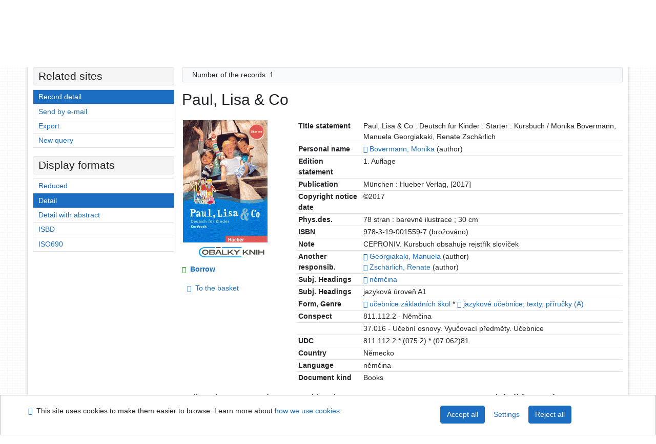

--- FILE ---
content_type: text/html; charset=utf-8
request_url: https://arl.ujep.cz/arl-ujep/en/detail-ujep_us_cat-0267931-Paul-Lisa-Co/?disprec=7&iset=1
body_size: 10701
content:

<!-- TPL: csp.templates2.parts.root -->
<!DOCTYPE html><html id="detail" lang="en-GB" dir="ltr" class=""><head>

<!-- TPL: csp.templates2.parts.head -->
<meta name="viewport" content="width=device-width, initial-scale=1, shrink-to-fit=no"><meta charset="UTF-8"><meta id="ipac" name="author" content="IPAC: Cosmotron Slovakia, s.r.o. - www.cosmotron.sk" data-version="4.8.63a - 22.05.2025" data-login="0" data-ns="" data-url="https://arl.ujep.cz/i2/" data-ictx="ujep" data-skin="bs1" data-cachebuster="772" data-logbasket="0" data-elink="0" data-lang="en" data-country="GB" data-scrollup="" data-src="ujep_us_cat" data-cookie-choose=1 data-cookie-preferential=0 data-cookie-analytical=0 data-cookie-marketing=0 data-mainjs="">
<!-- TPL: csp.templates2.parts.metaog -->

<!-- TPL: csp.templates2.parts.metalink -->
<link rel="help" href="https://arl.ujep.cz/arl-ujep/en/help/?key=detail" title="Help"><link rel="home" href="https://arl.ujep.cz/arl-ujep/en/detail-ujep_us_cat-0267931-Paul-Lisa-Co/"><link rel="alternate" hreflang="cs-CZ" href="https://arl.ujep.cz/arl-ujep/cs/detail/?&amp;idx=ujep_us_cat*0267931&amp;iset=1&amp;disprec=7"><link rel="alternate" hreflang="x-default" href="https://arl.ujep.cz/arl-ujep/cs/detail/?&amp;idx=ujep_us_cat*0267931&amp;iset=1&amp;disprec=7"><link rel="alternate" hreflang="en-GB" href="https://arl.ujep.cz/arl-ujep/en/detail/?&amp;idx=ujep_us_cat*0267931&amp;iset=1&amp;disprec=7"><link rel="manifest" href="https://arl.ujep.cz/arl-ujep/en/webmanifest/" title="PWA"><link rel="license" href="https://arl.ujep.cz/arl-ujep/en/IPAC/?#ipac-copyright" title="Copyright"><link rel="contents" href="https://arl.ujep.cz/arl-ujep/en/site-map/" title="Site map"><link rel="search" id="opensearch" type="application/opensearchdescription+xml" href="https://arl.ujep.cz/arl-ujep/en/opensearch/?type=xml" title="IPAC J. E. Purkyne University Research Library" data-query="To install the OpenSearch search engine?">
<!-- TPL: csp.templates2.parts.metaapp -->
<meta name="mobile-web-app-capable" content="yes"><meta name="apple-mobile-web-app-capable" content="yes"><meta name="apple-mobile-web-app-title" content="J. E. Purkyne University Research Library"><meta name="apple-mobile-web-app-status-bar-style" content="#FFFFFF"><meta name="theme-color" content="#FFFFFF"><meta name="author" content="J. E. Purkyne University Research Library"><meta name="twitter:dnt" content="on">
<meta name="keywords" content="detail,IPAC"><meta name="description" content="Book „Paul, Lisa &amp; Co“ find in a library J. E. Purkyne University Research Library"><meta name="robots" content="all">
<!-- TPL: csp.templates2.parts.headcss -->
<link rel="preload" as="style" href="https://arl.ujep.cz/i2/css/bskin1.v-772.css"><link rel="stylesheet" href="https://arl.ujep.cz/i2/css/bskin1.v-772.css"><link rel="stylesheet" media="print" href="https://arl.ujep.cz/i2/css/print.v-772.css"><link rel="stylesheet" href="https://arl.ujep.cz/i2/user/ujep/css/buser.v-772.css">

<!-- TPL: csp.templates2.detail.meta -->

<!-- TPL: csp.templates2.detail.metalink -->
<link rel="alternate" type="application/marc" href="https://arl.ujep.cz/arl-ujep/en/export/?idx=ujep_us_cat*0267931&amp;charset=UTF8&amp;format=LINEMARC" title="MARC - Paul, Lisa &amp; Co"><link rel="alternate" type="application/marc" href="https://arl.ujep.cz/arl-ujep/en/export/?idx=ujep_us_cat*0267931&amp;charset=UTF8&amp;format=ISO2709" title="MARC ISO2709 - Paul, Lisa &amp; Co"><link rel="alternate" type="application/marcxml+xml" href="https://arl.ujep.cz/arl-ujep/en/export/?idx=ujep_us_cat*0267931&amp;charset=UTF8&amp;format=XML" title="MARC XML - Paul, Lisa &amp; Co"><link rel="alternate" type="application/x-bibtex" href="https://arl.ujep.cz/arl-ujep/en/detail-ujep_us_cat-0267931-Paul-Lisa-Co/?st=feed&amp;feed=bibtex"><link rel="alternate" type="text/xml+oembed" href="https://arl.ujep.cz/arl-ujep/en/detail-ujep_us_cat-0267931-Paul-Lisa-Co/?st=feed&amp;feed=oembed&amp;format=xml"><link rel="alternate" type="application/json+oembed" href="https://arl.ujep.cz/arl-ujep/en/detail-ujep_us_cat-0267931-Paul-Lisa-Co/?st=feed&amp;feed=oembed&amp;format=json"><link rel="alternate" type="application/rdf+xml" href="https://arl.ujep.cz/arl-ujep/en/detail-ujep_us_cat-0267931-Paul-Lisa-Co/?st=feed&amp;feed=rdf"><link rel="preconnect" href="https://cache2.obalkyknih.cz" crossorigin="anonymous"><link rel="dns-prefetch" href="https://cache2.obalkyknih.cz"><link rel="image_src" href="https://www.obalkyknih.cz/view?isbn=9783190015597"><link rel="canonical" href="https://arl.ujep.cz/arl-ujep/en/detail-ujep_us_cat-0267931-Paul-Lisa-Co/">
<!-- TPL: csp.templates2.detail.metaog -->
<meta property="og:url" prefix="og: https://ogp.me/ns/og#" content="https://arl.ujep.cz/arl-ujep/en/detail-ujep_us_cat-0267931-Paul-Lisa-Co/"><meta property="og:title" prefix="og: https://ogp.me/ns/og#" content="Paul, Lisa & Co"><meta property="og:type" prefix="og: https://ogp.me/ns/og#" content="book"><meta property="og:image" prefix="og: https://ogp.me/ns/og#" content="https://www.obalkyknih.cz/view?isbn=9783190015597"><meta property="og:image:secure_url" prefix="og: https://ogp.me/ns/og#" content="https://www.obalkyknih.cz/view?isbn=9783190015597"><meta property="og:image:type" prefix="og: https://ogp.me/ns/og#" content="image/png"><meta property="og:image:height" prefix="og: https://ogp.me/ns/og#" content="740"><meta property="og:image:width" prefix="og: https://ogp.me/ns/og#" content="510"><meta property="book:author" prefix="book: https://ogp.me/ns/book#" content="https://arl.ujep.cz/arl-ujep/en/detail-ujep_us_auth-0196798-Bovermann-Monika/"><meta property="book:author" prefix="book: https://ogp.me/ns/book#" content="https://arl.ujep.cz/arl-ujep/en/detail-ujep_us_auth-0196797-Georgiakaki-Manuela/"><meta property="book:author" prefix="book: https://ogp.me/ns/book#" content="https://arl.ujep.cz/arl-ujep/en/detail-ujep_us_auth-0214390-Zscharlich-Renate/"><meta property="book:isbn" prefix="book: https://ogp.me/ns/book#" content="978-3-19-001559-7"><meta property="book:tag" prefix="book: https://ogp.me/ns/book#" content="němčina"><meta property="book:page_count" prefix="book: https://ogp.me/ns/book#" content="78">
<!-- TPL: csp.templates2.detail.metatwitter -->
<meta name="twitter:card" prefix="twitter: https://ogp.me/ns/twitter#" content="summary"><meta name="twitter:title" prefix="twitter: https://ogp.me/ns/twitter#" content="Paul, Lisa & Co"><meta name="twitter:url" prefix="twitter: https://ogp.me/ns/twitter#" content="https://arl.ujep.cz/arl-ujep/en/detail-ujep_us_cat-0267931-Paul-Lisa-Co/"><meta name="twitter:description" prefix="twitter: https://ogp.me/ns/twitter#" content="book 'Paul, Lisa & Co' ">
<!-- TPL: csp.templates2.detail.metaszn -->
<meta name="szn:is-family-friendly" content="true"><meta name="szn:galleries-image-link" content="https://arl.ujep.cz/arl-ujep/en/detail-ujep_us_cat-0267931-Paul-Lisa-Co/?st=feed&amp;feed=sznimages">
<!-- TPL: csp.templates2.detail.schemabook -->
<script type="application/ld+json">
{
  "@context": "https://schema.org",
  "@type": "Book",
  "@id": "https://arl.ujep.cz/arl-ujep/en/detail-ujep_us_cat-0267931-Paul-Lisa-Co/",
  "url": "https://arl.ujep.cz/arl-ujep/en/detail-ujep_us_cat-0267931-Paul-Lisa-Co/",
   	"author": [
       {
            "@type": "Person",
            "name": "Bovermann, Monika",
            "url": "https://arl.ujep.cz/arl-ujep/en/detail-ujep_us_auth-0196798-Bovermann-Monika/",
            "@id": "https://arl.ujep.cz/arl-ujep/en/detail-ujep_us_auth-0196798-Bovermann-Monika/"      },       {
            "@type": "Person",
            "name": "Georgiakaki, Manuela",
            "url": "https://arl.ujep.cz/arl-ujep/en/detail-ujep_us_auth-0196797-Georgiakaki-Manuela/",
            "@id": "https://arl.ujep.cz/arl-ujep/en/detail-ujep_us_auth-0196797-Georgiakaki-Manuela/"      },       {
            "@type": "Person",
            "name": "Zschärlich, Renate",
            "url": "https://arl.ujep.cz/arl-ujep/en/detail-ujep_us_auth-0214390-Zscharlich-Renate/",
            "@id": "https://arl.ujep.cz/arl-ujep/en/detail-ujep_us_auth-0214390-Zscharlich-Renate/"      }	],
   "image": [
   		"https://www.obalkyknih.cz/view?isbn=9783190015597"   ],
      "keywords": "němčina",
      "offers": {
            "@type": "Offer",
            "availability": "https://schema.org/InStock",
            "seller": {
	              "@type": "LibrarySystem",
	              "name": "J. E. Purkyne University Research Library",
	              "@id": "https://knihovna.ujep.cz/en/"
	        },
"priceCurrency": "CZK",            "description": "The book is available for loan J. E. Purkyne University Research Library",
      		"price": "0.00"
      },
      "identifier": [
            {
            "@type": "PropertyValue",
            "propertyID": "ISBN",
            "value": "978-3-19-001559-7"
            },            {
            "@type": "PropertyValue",
            "propertyID": "EAN",
            "value": "9783190015597"
            }
      ],
      "isFamilyFriendly": "true",
      "numberOfPages": "78",
      "isbn": "978-3-19-001559-7",
      "name": "Paul, Lisa & Co"
	}
</script>
<script data-main="https://arl.ujep.cz/i2/js/conf.detail.v-772.js" src="https://arl.ujep.cz/i2/js/require.v-772.js"></script>
<!-- TPL: csp.templates2.parts.body -->
<title>
Paul, Lisa &amp; Co
</title>
</head>
<body class="nojs ujep_us_cat kinddefault">
<div id="body">
<div id="page" class="container">

<!-- TPL: csp.templates2.parts.accessibilitynav -->
<div id="accessibility-nav" class="sr-only sr-only-focusable" data-scrollup-title="Scroll to top of page"><nav aria-label="Skip navigtation">
<ul>
<li><a accesskey="0" href="#content">Go to content</a></li><li><a href="#nav">Go to menu</a></li><li><a href="https://arl.ujep.cz/arl-ujep/en/declaration-of-accessibility/?#content" accesskey="1" title="Accessibility declaration" aria-label="Accessibility declaration">Accessibility declaration</a></li></ul>
</nav>
</div>
<!-- TPL: csp.user.ujep.templates2.parts.header -->
<div id="header" class="container"><header>
<div class="row m-0"><div id="brand" class="col-lg-5 col-md-5 col-sm-6 col-12"><a href="https://knihovna.ujep.cz/en/" title="J. E. Purkyne University Research Library">J. E. Purkyne University Research Library</a></div><div id="logo" class="col-lg-3 col-md-2 col-sm-6 col-12"><a href="http://www.ujep.cz/" title="J. E. Purkyne University"><img src="https://arl.ujep.cz/i2/user/ujep/img/logo-en.svg" height="50" alt="logo UJEP"></a></div><div id="header-info-box" class="col-lg-4 col-md-12 col-sm-12 col-12 text-right"><div class="container">
<!-- TPL: csp.templates2.parts.languages -->
<div id="language" class="mb-2 lang"><div class="cs btn x first"><a dir="ltr" rel="alternate" href="https://arl.ujep.cz/arl-ujep/cs/detail/?&amp;idx=ujep_us_cat*0267931&amp;iset=1&amp;disprec=7" hreflang="cs-CZ" lang="cs-CZ" title="Česká verze" aria-label="Česká verze"><i aria-hidden="true" class="flag-cs"></i> Česky</a></div><div class="en btn active last"><a dir="ltr" rel="alternate" href="https://arl.ujep.cz/arl-ujep/en/detail/?&amp;idx=ujep_us_cat*0267931&amp;iset=1&amp;disprec=7" hreflang="en-GB" lang="en-GB" title="English version" aria-label="English version"><i aria-hidden="true" class="flag-en"></i> English</a></div></div><div id="basket-info"><a href="https://arl.ujep.cz/arl-ujep/en/basket/" aria-live="polite" rel="nofollow" class="ibasket nav-link" title="Temporary set of records from search results in online catalogue stored for further handling" aria-label="Temporary set of records from search results in online catalogue stored for further handling"><i class="icon-basket" aria-hidden="true"></i>
In the basket (<output class="count">0</output>)</a></div></div></div></div></header>

<!-- TPL: csp.templates2.parts.mainmenu -->
<nav id="nav" class="navbar navbar-expand-lg"  aria-label="Main menu">
<button type="button" aria-label="Side menu" class="navbar-toggler collapsed btn-nav"  data-toggle="collapse" aria-controls="nav-aside" data-target="#nav-aside" id="btn-aside">
<i aria-hidden="true" class="icon-aside"></i>
</button>
<button type="button" aria-label="Main menu" class="navbar-toggler collapsed btn-nav" id="btn-nav" data-toggle="collapse" aria-controls="nav-main" data-target="#nav-main">
<i aria-hidden="true" class="icon-menu"></i>
</button>
<div class="collapse navbar-collapse" id="nav-main"><ul class="navbar-main navbar-nav mr-auto">
<li id="nav-search" class="first nav-item">
<a href="https://arl.ujep.cz/arl-ujep/en/index/" title="Search the online catalogue" aria-label="Search the online catalogue" rel="nofollow" class="nav-link">Search</a>
</li>
<li id="nav-account" class="nav-item">
<a href="https://arl.ujep.cz/arl-ujep/en/account/" title="User account information" aria-label="User account information" rel="nofollow" class="nav-link">Account</a>
</li>
<li id="nav-settings" class="nav-item">
<a href="https://arl.ujep.cz/arl-ujep/en/settings/" title="Settings" aria-label="Settings" rel="nofollow" class="nav-link">Account Settings</a>
</li>
<li id="nav-help" class="nav-item">
<a href="https://arl.ujep.cz/arl-ujep/en/help/?key=detail" title="Online catalogue (IPAC) help" aria-label="Online catalogue (IPAC) help" class="nav-link">Help</a>
</li>

</ul>
<ul class="navbar-login navbar-nav">

<!-- TPL: csp.templates2.parts.menuaccount -->

<!-- TPL: csp.templates2.parts.ladenkalink -->
<li id="nav-login" class="nav-item"><a href="https://arl.ujep.cz/arl-ujep/en/login/?opal=detail&amp;idx=ujep_us_cat*0267931&amp;iset=1&amp;disprec=7" class="nav-link " title="User login to online catalogue" aria-label="User login to online catalogue"><i aria-hidden="true" class="icon-user"></i>&nbsp; Login</a></li></ul>
</div></nav>
</div><main id="content">

<!-- TPL: csp.templates2.parts.breadcrumb -->
<script type="application/ld+json">
{
    "@context": "https://schema.org",
    "@graph": [{
        "@type": "WebSite",
        "@id": "https://arl.ujep.cz/arl-ujep/en/index/",
        "url": "https://arl.ujep.cz/arl-ujep/en/index/",
        "version": "4.8.63a - 22.05.2025",
        "name": "J. E. Purkyne University Research Library",
        "description": "Book „Paul, Lisa &amp; Co“ find in a library J. E. Purkyne University Research Library",
        "inLanguage": "en",
        "potentialAction": {
            "@type": "SearchAction",
            "target": "https://arl.ujep.cz/arl-ujep/en/result/?field=G&amp;search=Search&amp;term={q}",
            "query-input": "name=q"
        }
    }, {
        "@type": "WebPage",
        "@id": "https://arl.ujep.cz/arl-ujep/en/detail-ujep_us_cat-0267931-Paul-Lisa-Co/",
        "url": "https://arl.ujep.cz/arl-ujep/en/detail-ujep_us_cat-0267931-Paul-Lisa-Co/",
        "name": "Record detail",
        "description": "Detailed record view",
        "inLanguage": "en"
    }
    ,{
        "@type": "BreadcrumbList",
        "itemListElement": [
            {
            "@type": "ListItem",
            "position": 1,
            "item": {
                "@id": "https://arl.ujep.cz/arl-ujep/en/index/",
                "name": "Home page"
                }
            }
,            {
            "@type": "ListItem",
            "position": 2,
            "item": {
                "@id": "https://arl.ujep.cz/arl-ujep/en/result/?iset=1&amp;disprec=7&amp;idx=ujep_us_cat*0267931",
                "name": "Search results"
                }
            }
,            {
            "@type": "ListItem",
            "position": 3,
            "item": {
                "@id": "https://arl.ujep.cz/arl-ujep/en/detail-ujep_us_cat-0267931-Paul-Lisa-Co/",
                "name": "Record detail"
                }
            }
        ]
    }
    ]
}
</script>

<!-- TPL: csp.templates2.parts.systemalert -->

<!-- TPL: csp.templates2.parts.ladenka -->

<!-- TPL: csp.templates2.detail.main -->

<!-- TPL: csp.templates2.detail.page -->
<div id="outer" class="row"><div id='bside'><div id="inner" class="container">
<!-- TPL: csp.templates2.detail.paging -->
<div class="resultbox card card-body bg-light mb-3"><div class="row justify-content-between"><div class="query-info align-self-center col-sm-12 ">Number of the records: 1 &nbsp;
</div></div></div><div><div class=""><div class=""><div ><h1>Paul, Lisa &amp; Co</h1></div></div></div>
<!-- TPL: csp.templates2.detail.zf -->
<div id="result-body"><ol class="list-group">

<!-- TPL: csp.user.ujep.templates2.result.zdetail -->
<li data-idx="ujep_us_cat*0267931"  id="item-ujep_us_cat0267931" class="list-group-item result-item odd zf-detail ujep_us_cat "><div class="li-row row"><div class="format col-sm-9"><div><!-- zf: UF_UJEP: -->
<!-- TPL: csp.templates2.zf.tf -->
<div class="table-responsive"><div id="toolbar-t1tf-ujep_us_cat0267931"></div><table class="table table-sm zfTF" data-check-on-init="true" data-btn-resize="true" data-mobile-responsive="true" data-toolbar="#toolbar-t1tf-ujep_us_cat0267931" id="t1tf-ujep_us_cat0267931">
<col class="zf_prefix"><col class="zf_value">
<tr><th scope="row" data-sortable="true">Title statement</th><td>Paul, Lisa & Co : Deutsch für Kinder : Starter : Kursbuch / Monika Bovermann, Manuela Georgiakaki, Renate Zschärlich
</td></tr><tr><th scope="row" data-sortable="true">Personal name</th><td><a href="https://arl.ujep.cz/arl-ujep/en/detail-ujep_us_auth-0196798-Bovermann-Monika/?iset=1&amp;qt=mg" title="Link to the related record (search ujep_us_auth T001=0196798)" aria-label="Link to the related record"><span class="icon-search" aria-hidden="true"></span></a> <a href="https://arl.ujep.cz/arl-ujep/en/result/?src=ujep_us_cat&amp;field=AUK&amp;term=%22%5Eujep_us_auth%5C*0196798%5E%22&amp;qt=zf&amp;disp=Bovermann%2C%20Monika" title="Search records (search ujep_us_cat AUK=&#34;^ujep_us_auth\*0196798^&#34;)">Bovermann, Monika</a> (author)
</td></tr><tr><th scope="row" data-sortable="true">Edition statement</th><td>1. Auflage
</td></tr><tr><th scope="row" data-sortable="true">Publication</th><td>München : Hueber Verlag, [2017]
</td></tr><tr><th scope="row" data-sortable="true">Copyright notice date</th><td>©2017
</td></tr><tr><th scope="row" data-sortable="true">Phys.des.</th><td>78 stran : barevné ilustrace ; 30 cm
</td></tr><tr><th scope="row" data-sortable="true">ISBN</th><td>978-3-19-001559-7 (brožováno)
</td></tr><tr><th scope="row" data-sortable="true">Note</th><td>CEPRONIV. Kursbuch obsahuje rejstřík slovíček
</td></tr><tr><th scope="row" data-sortable="true">Another responsib.</th><td><a href="https://arl.ujep.cz/arl-ujep/en/detail-ujep_us_auth-0196797-Georgiakaki-Manuela/?iset=1&amp;qt=mg" title="Link to the related record (search ujep_us_auth T001=0196797)" aria-label="Link to the related record"><span class="icon-search" aria-hidden="true"></span></a> <a href="https://arl.ujep.cz/arl-ujep/en/result/?src=ujep_us_cat&amp;field=AUK&amp;term=%22%5Eujep_us_auth%5C*0196797%5E%22&amp;qt=zf&amp;disp=Georgiakaki%2C%20Manuela" title="Search records (search ujep_us_cat AUK=&#34;^ujep_us_auth\*0196797^&#34;)">Georgiakaki, Manuela</a> (author)<br><a href="https://arl.ujep.cz/arl-ujep/en/detail-ujep_us_auth-0214390-Zscharlich-Renate/?iset=1&amp;qt=mg" title="Link to the related record (search ujep_us_auth T001=0214390)" aria-label="Link to the related record"><span class="icon-search" aria-hidden="true"></span></a> <a href="https://arl.ujep.cz/arl-ujep/en/result/?src=ujep_us_cat&amp;field=AUK&amp;term=%22%5Eujep_us_auth%5C*0214390%5E%22&amp;qt=zf&amp;disp=Zsch%C3%A4rlich%2C%20Renate" title="Search records (search ujep_us_cat AUK=&#34;^ujep_us_auth\*0214390^&#34;)">Zschärlich, Renate</a> (author)
</td></tr><tr><th scope="row" data-sortable="true">Subj. Headings</th><td><a href="https://arl.ujep.cz/arl-ujep/en/detail-ujep_us_auth-a0014930-nemcina/?iset=1&amp;qt=mg" title="Link to the related record (search ujep_us_auth T001=a0014930)" aria-label="Link to the related record"><span class="icon-search" aria-hidden="true"></span></a> <a href="https://arl.ujep.cz/arl-ujep/en/result/?src=ujep_us_cat&amp;field=SUBJECT&amp;term=%22%5En%C4%9Bm%C4%8Dina%5E%22&amp;qt=zf&amp;disp=%20n%C4%9Bm%C4%8Dina%20" title="Search records (search ujep_us_cat SUBJECT=&#34;^němčina^&#34;)"> němčina </a>
</td></tr><tr><th scope="row" data-sortable="true">Subj. Headings</th><td>jazyková úroveň A1
</td></tr><tr><th scope="row" data-sortable="true">Form, Genre</th><td><a href="https://arl.ujep.cz/arl-ujep/en/detail-ujep_us_auth-f0701364-ucebnice-zakladnich-skol/?iset=1&amp;qt=mg" title="Link to the related record (search ujep_us_auth T001=f0701364)" aria-label="Link to the related record"><span class="icon-search" aria-hidden="true"></span></a> <a href="https://arl.ujep.cz/arl-ujep/en/result/?src=ujep_us_cat&amp;field=SUBJECT&amp;term=%22%5Eu%C4%8Debnice%20z%C3%A1kladn%C3%ADch%20%C5%A1kol%5E%22&amp;qt=zf&amp;disp=%20u%C4%8Debnice%20z%C3%A1kladn%C3%ADch%20%C5%A1kol%20" title="Search records (search ujep_us_cat SUBJECT=&#34;^učebnice základních škol^&#34;)"> učebnice základních škol </a>  * <a href="https://arl.ujep.cz/arl-ujep/en/detail-ujep_us_auth-0134035-jazykove-ucebnice-texty-prirucky-A/?iset=1&amp;qt=mg" title="Link to the related record (search ujep_us_auth T001=0134035)" aria-label="Link to the related record"><span class="icon-search" aria-hidden="true"></span></a> <a href="https://arl.ujep.cz/arl-ujep/en/result/?src=ujep_us_cat&amp;field=SUBJECT&amp;term=%22%5Ejazykov%C3%A9%20u%C4%8Debnice%2C%20texty%2C%20p%C5%99%C3%ADru%C4%8Dky%20(A)%5E%22&amp;qt=zf&amp;disp=%20jazykov%C3%A9%20u%C4%8Debnice%2C%20texty%2C%20p%C5%99%C3%ADru%C4%8Dky%20(A)%20" title="Search records (search ujep_us_cat SUBJECT=&#34;^jazykové učebnice, texty, příručky (A)^&#34;)"> jazykové učebnice, texty, příručky (A) </a>
</td></tr><tr><th scope="row" data-sortable="true">Conspect</th><td>811.112.2 - Němčina
</td></tr><tr><th scope="row" data-sortable="true"></th><td>37.016 - Učební osnovy. Vyučovací předměty. Učebnice
</td></tr><tr><th scope="row" data-sortable="true">UDC</th><td>811.112.2 * (075.2) * (07.062)81
</td></tr><tr><th scope="row" data-sortable="true">Country</th><td>Německo
</td></tr><tr><th scope="row" data-sortable="true">Language</th><td>němčina
</td></tr><tr><th scope="row" data-sortable="true">Document kind</th><td>Books
</td></tr></table>
</div></div>
<!-- TPL: csp.templates2.result.gallery -->
<div id="osd1-root" class="openseadragon-root"><div id="osd1-toolbar" class="openseadragon-toolbar"><div class="btn-toolbar justify-content-between" role="toolbar"><div class="btn-group" role="group"><button id="osd1-btn-zoomin" data-config="zoomInButton" title="Zoom in image" aria-label="Zoom in image" type="button" class="btn btn-light btn-zoomin"><i aria-hidden="true" class="icon-plus"></i></button>
<button id="osd1-btn-zoomout" data-config="zoomOutButton" title="Zoom out image" aria-label="Zoom out image" type="button" class="btn btn-light btn-zoomout"><i aria-hidden="true" class="icon-minus"></i></button>
<button id="osd1-btn-home" data-config="homeButton" title="Original image size" aria-label="Original image size" type="button" class="btn btn-light btn-home"><i class="icon-home"></i></button>
<button id="osd1-btn-fullpage" data-config="fullPageButton" title="Fullscreen" aria-label="Fullscreen" type="button" class="btn btn-light btn-fullpage"><i aria-hidden="true" class="icon-normalscreen"></i></button>
<button id="osd1-btn-info" title="Info" aria-label="Info" type="button" class="btn btn-light btn-info"><i aria-hidden="true" class="icon-info"></i> <span class="head-openseadragon-title"></span></button>
</div><div class="btn-group" role="group"><button id="osd1-btn-rotateleft" data-config="rotateLeftButton" title="Turn left" aria-label="Turn left" type="button" class="btn btn-light btn-rotateleft"><i aria-hidden="true" class="icon-undo"></i></button>
<button id="osd1-btn-rotateright" data-config="rotateRightButton" title="Turn right" aria-label="Turn right" type="button" class="btn btn-light btn-rotateright"><i aria-hidden="true" class="icon-redo"></i></button>
<a id="osd1-btn-download" title="Download" aria-label="Download" role="button" download href="#" target="_blank" class="btn btn-light btn-download"><i aria-hidden="true" class="icon-export"></i></a><span id="osd1-text-currentpage" class="btn text-currentpage"></span><button id="osd1-btn-previous" data-config="previousButton" title="Previous page" aria-label="Previous page" type="button" class="btn btn-light btn-previous"><i aria-hidden="true" class="icon-menu-left"></i></button>
<button id="osd1-btn-next" data-config="nextButton" title="Next page" aria-label="Next page" type="button" class="btn btn-light btn-next"><i aria-hidden="true" class="icon-menu-right"></i></button>
</div></div></div><div id="osd1" class="openseadragon" data-data="#tpl-json-osd1" data-dataurl="https://arl.ujep.cz/arl-ujep/en/detail/?type=xml&amp;st=ajax" data-toolbar="#osd1-toolbar" data-source="#osd1-source"><noscript>
</noscript>
</div><div><ul id="osd1-source" class="nav row openseadragon-source">

</ul>
<script id="tpl-json-osd1" type="text/x-jsrender">
[
]
</script>
</div></div></div><div class="aside col-sm-3">
<!-- TPL: csp.user.ujep.templates2.result.image -->
<div class="img"><a class="obalkyknih" data-toggle="lightbox" data-footer="&lt;img class=&#39;logo img-fluid&#39; loading=&#39;lazy&#39; src=&#39;https://arl.ujep.cz/i2/img/obalkyknih.svg&#39; alt=&#39;obalkyknih.cz&#39;&gt;" data-gallery="gallery" data-type="image" href="https://cache.obalkyknih.cz/file/cover/1977238/preview510" data-title="Paul, Lisa &amp; Co" title="Paul, Lisa &amp; Co" aria-label="Paul, Lisa &amp; Co"><img class="photo thumbnail img-fluid"  alt="View book information on page www.obalkyknih.cz" title="View book information on page www.obalkyknih.cz" src="https://cache2.obalkyknih.cz/file/cover/1977238/medium?keywords="></a><a target="_blank" href="https://www.obalkyknih.cz/view?isbn=9783190015597" title="Paul, Lisa &amp; Co" aria-label="Paul, Lisa &amp; Co"><img class="logo img-fluid mt-2"  src="https://arl.ujep.cz/i2/img/obalkyknih.svg" alt="obalkyknih.cz"></a></div><div class="nav"><div class="d-none d-lg-block">
<!-- TPL: csp.templates2.result.request -->
<a href="https://arl.ujep.cz/arl-ujep/en/reservation/?idx=ujep_us_cat*0267931&amp;disprec=1&amp;idx=ujep_us_cat*0267931&amp;iset=1&amp;disprec=7" rel="nofollow" class="reservation available nav-link" data-modal-login="1" title="Request or reservation" aria-label="Request or reservation"><i aria-hidden="true" class="icon-request"></i>&nbsp; Borrow</a></div>
<!-- TPL: csp.templates2.result.basketlink -->
<div class="basket" aria-live="assertive"><a href="https://arl.ujep.cz/arl-ujep/en/basket/?idx=ujep_us_cat*0267931&amp;add=1" rel="nofollow" data-idx="ujep_us_cat*0267931" title="Add to the basket: Paul, Lisa &amp; Co" class="nav-link addcart" aria-label="Add to the basket: Paul, Lisa &amp; Co"><i aria-hidden="true" class="icon-basket"></i>&nbsp;
To the basket</a></div></div></div></div><!-- zf: UF_UJEP:2 -->
<!-- TPL: csp.templates2.zf.css -->

<!-- TPL: csp.templates2.zf.table -->
<div class="table-responsive">
<!-- div data-id="toolbar-t#(node)#t2#(data("ZFVERSION")_$li(item1,3))#"></div --><table id="t1t22b_holdingsx" data-data-toolbar="#toolbar-t1t22b_holdingsx" data-check-on-init="true" data-btn-resize="true" data-mobile-responsive="true" class="table table-sm zfTF2 b_holdingsx">
<col class="col1"><col class="col2"><col class="col3"><col class="col4"><col class="col5">
<!-- TPL: csp.templates2.zf.table -->
<thead>
<tr class="even x">
<th scope="col" data-sortable="true">Call number</th><th scope="col" data-sortable="true">Barcode</th><th scope="col" data-sortable="true">Sublocation</th><th scope="col" data-sortable="true">Volný výběr</th><th scope="col" data-sortable="true">Info</th></tr>
</thead>

<!-- TPL: csp.templates2.zf.table -->
<tr class="odd holding_available">
<td>KB 26166</td><td>3300043494</td><td>Metodicko-didaktická knihovna něm. jazyka</td><td>CNJ 100b</td><td>Date due 31 days</td></tr> 

<!-- TPL: csp.templates2.zf.table -->
</table></div>

<!-- TPL: csp.templates2.result.tabs -->
<ul class="mt-3 nav nav-tabs" role="tablist">
 <li id="li-tabcon1" class="nav-item" role="presentation"> <a class="nav-link  nav-link-con" aria-selected="false" href="#tabcon1" title="" id="a-tabcon1" aria-controls="tabcon1" role="tab" data-toggle="tab">Content</a></li> <li id="li-tabctp1" class="nav-item" role="presentation"> <a class="nav-link  nav-link-ctp" aria-selected="false" href="#tabctp1" title="" id="a-tabctp1" aria-controls="tabctp1" role="tab" data-toggle="tab">Citace PRO</a></li></ul>
<div class="tab-content" id="tab-content1"> <div role="tabpanel" class="tab-pane  tab-pane-con" id="tabcon1" aria-labelledby="a-tabcon1"><a class="covertoc" target="_blank" href="https://cache2.obalkyknih.cz/file/toc/419656/pdf" title="Content: Paul, Lisa &amp; Co" aria-label="Content: Paul, Lisa &amp; Co"><img loading="lazy" alt="Paul, Lisa &amp; Co" title="Paul, Lisa &amp; Co" src="https://cache2.obalkyknih.cz/file/toc/419656/thumbnail"></a></div> <div role="tabpanel" class="tab-pane  tab-pane-ctp" id="tabctp1" aria-labelledby="a-tabctp1">
<!-- TPL: csp.templates2.citacepro.detail -->
<div role="form" class="citace-pro" id="detail-citacepro-1-form" data-action="https://www.citacepro.com/api/arl/citace?db=UjepUsCat&amp;id=0267931&amp;server=arl.ujep.cz/i2/i2.ws.cls&amp;ssl=1"><div class="citace-inner">    <output class="citace-result"></output>
<div class="form-inline"><div class="form-group"><div class="input-group"><div class="input-group-prepend input-group-text"><label for="citace-format1"><a href="https://www.citacepro.com/api/arl/citace?db=UjepUsCat&amp;id=0267931&amp;server=arl.ujep.cz/i2/i2.ws.cls&amp;ssl=1&amp;redirect=1" class="citace-link"><i aria-hidden="true" class="icon-citace"></i> <span class="citacebrand"><b>citace</b> PRO</span></a></label>
</div><select name="format" id="citace-format1" class="citace-format form-control"><option value="csn">ČSN ISO 690</option>
<option value="harvard">Harvard</option>
<option value="niso">NISO/ANSI Z39.29 (2005)</option>
<option value="mla">MLA (7th edition)</option>
<option value="turbian">Turabian (7th edition)</option>
<option value="chicago">Chicago (16th edition)</option>
<option value="ieee">IEEE</option>
<option value="cse">CSE</option>
<option value="cseny">CSE NY</option>
<option value="apa">APA</option>
<option value="iso">ISO 690</option>
</select></div></div></div><span class="citace-loader"></span></div></div></div></div>
<!-- TPL: csp.templates2.result.operations -->
<div class="nav5"><nav class="navbar bg-light pl-0" aria-label="Links to Record">
<ul class="nav nav-pills">
<li class="basket nav-item" aria-live="assertive"><a href="https://arl.ujep.cz/arl-ujep/en/basket/?idx=ujep_us_cat*0267931&amp;add=1" rel="nofollow" role="button" data-idx="ujep_us_cat*0267931" aria-controls="basket-info" aria-label="Add to the basket: Paul, Lisa &amp; Co" title="Add to the basket: Paul, Lisa &amp; Co" class="addcart nav-link"><i aria-hidden="true" class="icon-basket"></i>&nbsp; To the basket</a></li><li class="permalink nav-item"><a href="https://arl.ujep.cz/arl-ujep/en/detail-ujep_us_cat-0267931-Paul-Lisa-Co/" class="url nav-link" rel="bookmark" data-title="Paul, Lisa &amp; Co" title="Record permalink: Paul, Lisa &amp; Co" aria-label="Record permalink: Paul, Lisa &amp; Co"><i aria-hidden="true" class="icon-permalink"></i>&nbsp; Permanent link</a></li><li class="bookmark nav-item"><a href="https://arl.ujep.cz/arl-ujep/en/bookmark/?idx=ujep_us_cat*0267931&amp;disprec=1&amp;idx=ujep_us_cat*0267931&amp;iset=1&amp;disprec=7" rel="nofollow" class="nav-link" title="Tool for further record proceeding: Paul, Lisa &amp; Co" aria-label="Tool for further record proceeding: Paul, Lisa &amp; Co"><i aria-hidden="true" class="icon-bookmark"></i>&nbsp; Bookmark</a></li><li class="comment nav-item">
<!-- TPL: csp.templates2.rating.operation -->
</li><li class="mydoc nav-item"><a href="https://arl.ujep.cz/arl-ujep/en/selected-documents/?idx=ujep_us_cat*0267931&amp;f_new=1&amp;idx=ujep_us_cat*0267931&amp;iset=1&amp;disprec=7" data-modal-login="1" rel="nofollow" class="nav-link" title="List and administration of user&#39;s documents: Paul, Lisa &amp; Co" aria-label="List and administration of user&#39;s documents: Paul, Lisa &amp; Co"><i aria-hidden="true" class="icon-mydocuments"></i>&nbsp;Selected documents</a></li><li class="nav-item facebook">
<div class='fb-share-button nav-link' data-href='https%3A%2F%2Farl.ujep.cz%2Farl-ujep%2Fen%2Fdetail-ujep_us_cat-0267931-Paul-Lisa-Co%2F' data-layout='button' data-size='small'><a class='fb-xfbml-parse-ignore' rel='external' target='_blank' href='https://www.facebook.com/sharer/sharer.php?u=https%3A%2F%2Farl.ujep.cz%2Farl-ujep%2Fen%2Fdetail-ujep_us_cat-0267931-Paul-Lisa-Co%2F' title='Share on Facebook'><i class='icon-facebook' aria-hidden='true'></i>  Share</a></div></li></ul>
</nav>
</div></li></ol>
</div><br>

<!-- TPL: csp.templates2.detail.map -->
</div>
<!-- TPL: csp.templates2.detail.paging -->
<div class="resultbox card card-body bg-light mb-3"><div class="row justify-content-between"><div class="query-info align-self-center col-sm-12 ">Number of the records: 1 &nbsp;
</div></div></div></div></div>
<!-- TPL: csp.templates2.detail.aside -->
<div id="aside" class="navbar-expand-lg"><div class="collapse navbar-collapse" id="nav-aside"><aside aria-label="Related sites">
<!-- TPL: csp.templates2.detail.submenu -->
<div id="nav1" class="part"><h2>Related sites</h2><ul class="nav flex-column"><li id="nav1-detail" class="nav-item"><a href="https://arl.ujep.cz/arl-ujep/en/detail-ujep_us_cat-0267931-Paul-Lisa-Co/?iset=1&amp;disprec=7" class="nav-link active" title="Detailed record view" aria-label="Detailed record view">Record detail</a></li><li id="nav1-mail" class="nav-item"><a href="https://arl.ujep.cz/arl-ujep/en/send-email/?idx=ujep_us_cat*0267931&amp;iset=1&amp;disprec=7" rel="nofollow" class="nav-link" title="Send records by e-mail" aria-label="Send records by e-mail">Send by e-mail</a></li><li id="nav1-export" class="nav-item"><a href="https://arl.ujep.cz/arl-ujep/en/export/?idx=ujep_us_cat*0267931&amp;iset=1&amp;disprec=7" rel="nofollow" class="nav-link" title="Export record" aria-label="Export record">Export</a></li><li id="nav1-new" class="nav-item"><a href="https://arl.ujep.cz/arl-ujep/en/index/" rel="nofollow" class="nav-link" title="Search the online catalogue" aria-label="Search the online catalogue">New query</a></li></ul></div><div id="format" class="part"><h2>Display formats</h2><ul class="nav flex-column"><li class="nav-item"><a href="https://arl.ujep.cz/arl-ujep/en/detail/?zf=SHORT&amp;idx=ujep_us_cat*0267931&amp;iset=1&amp;disprec=7" class="nav-link " rel="nofollow" title="Format: Reduced" aria-label="Format: Reduced">Reduced</a></li><li class="nav-item"><a href="https://arl.ujep.cz/arl-ujep/en/detail/?zf=UF_UJEP&amp;idx=ujep_us_cat*0267931&amp;iset=1&amp;disprec=7" class="nav-link active" rel="nofollow" title="Format: Detail" aria-label="Format: Detail">Detail</a></li><li class="nav-item"><a href="https://arl.ujep.cz/arl-ujep/en/detail/?zf=UFWA_UJEP&amp;idx=ujep_us_cat*0267931&amp;iset=1&amp;disprec=7" class="nav-link " rel="nofollow" title="Format: Detail with abstract" aria-label="Format: Detail with abstract">Detail with abstract</a></li><li class="nav-item"><a href="https://arl.ujep.cz/arl-ujep/en/detail/?zf=ISBD_UJEP&amp;idx=ujep_us_cat*0267931&amp;iset=1&amp;disprec=7" class="nav-link " rel="nofollow" title="Format: ISBD" aria-label="Format: ISBD">ISBD</a></li><li class="nav-item"><a href="https://arl.ujep.cz/arl-ujep/en/detail/?zf=TF_ISO_UJEP&amp;idx=ujep_us_cat*0267931&amp;iset=1&amp;disprec=7" class="nav-link " rel="nofollow" title="Format: ISO690" aria-label="Format: ISO690">ISO690</a></li></ul></div>
<!-- TPL: csp.templates2.parts.headaside -->

<!-- TPL: csp.templates2.parts.footeraside -->
</aside></div></div></div>
<!-- TPL: csp.templates2.result.jstemplate -->

<!-- TPL: csp.templates2.parts.jstable -->
<script id="tpl-toolbar" type="text/x-jsrender">
{{if isform}}
<button type="button" data-toggle="tooltip" data-link="{on ~doCheck}" id="btn-check-{{:id}}" class="btn-check btn btn-light" aria-label="Select all" title="Select all">
<i class="icon-check" aria-hidden="true"></i>
</button>
<button type="button" data-toggle="tooltip" data-link="{on ~doUnCheck}" id="btn-uncheck-{{:id}}" class="btn-uncheck btn btn-light" aria-label="Untick the all selected" title="Untick the all selected">
<i class="icon-uncheck" aria-hidden="true"></i>
</button>
{{/if}}
</script>
<script id="tpl-table-loading" type="text/x-jsrender">
<span class="icon-loading" aria-hidden="true" aria-live="polite" role="alert" aria-busy="true" aria-label="Loading"><span role="progressbar" aria-valuetext="Loading"><i class="icon-loading" aria-hidden="true"></i></span></span></script>
<script id="tpl-table-price" type="text/x-jsrender">
<span class="{{:class}}"><b>{{:sign}}</b>{{:price}}</span></script><script id="tpl-loading" type="text/x-jsrender">
<div class="ipac-loading" role="alert" aria-live="polite" aria-busy="true" aria-label="Loading"><span role="progressbar" aria-valuetext="Loading"><i class="icon-loading" aria-hidden="true"></i></span></div></script>
<script id="tpl-permalink" type="text/x-jsrender"  title="Record permalink">
<h3>{{:title}}</h3>
<p class="link"><a href="{{:href}}">Go to this page</a></p>
<div role="form"><div class="form-group"><label for="plink-l" class="col-sm-12">Copy to clipboard</label>
<div class="col-sm-12"><div class="input-group"><input readonly="readonly" class="form-control" onclick="this.select();" inputmode="none" type="url" value="{{:href}}" id="plink-l"><div role="button" class="input-group-append input-group-text ipac-clipboard btn" data-toggle="tooltip" data-clipboard-action="copy" aria-controls="plink-l" data-clipboard-target="#plink-l" title="Copy to clipboard" data-title="Copied to clipboard"><i class="icon-copy" aria-hidden="true"></i>
</div></div></div></div></div></script>
<script id="tpl-contact-map" type="text/x-jsrender">
<strong>{{:name}}</strong><br>
{{if src}}<img alt="{{:name}}" src="{{:src}}" class="img-thumbnail" width="150"><br>{{/if}}
{{if street}}<br>{{:street}}{{/if}}
{{if locality}}<br>{{:locality}}{{/if}}
</script>
<script id="tpl-weather-tooltip" type="text/x-jsrender">
<div class="card p-2 text-nowrap"><div>{{:day}}{{:year}}</div><div>{{:txmax}} <b style="color:{{:maxcolor}};">{{if max}}{{:max}}{{else}} {{/if}}</b></div><div>{{:txmin}} <b style="color:{{:mincolor}};">{{if min}}{{:min}}{{else}} {{/if}}</b></div>{{if note}}<div>{{:note}}</div>{{/if}}
</div></script>
<script id="tpl-btn-more" type="text/x-jsrender">
<a href="javascript:void(0);" role="button" class="more" aria-expanded="false" aria-label="{{:title}}" title="{{:title}}">{{:text}}</a></script>
<script id="tpl-btn-affix" type="text/x-jsrender">
<a href="javascript:;" data-link="{on ~doClick}" role="button" class="btn btn-light btn-sm" title="{{:title}}" aria-label="{{:title}}" aria-pressed="{{:pressed}}"><i class="icon-{{:icon}}" aria-hidden="true"></i></a></script>
<!-- TPL: csp.templates2.parts.tail -->
<br class="clearfix">
</main><!-- /#content -->
<!-- TPL: csp.templates2.parts.toplist -->
<div id="fuh"></div>
<!-- TPL: csp.templates2.parts.nojs -->
<noscript><p class="alert alert-warning" role="alert">
For full functionality of this site it is necessary to enable JavaScript.
Here are the <a href="https://www.enable-javascript.com/" rel="external nofollow" target="_blank" title="enable-javascript.com  - External link">instructions how to enable JavaScript in your web browser</a>.
</p></noscript></div><!-- /#page --></div><!-- /#body -->
<!-- TPL: csp.templates2.parts.footer -->
<div id="footer"><div class="container"><footer aria-label="Footer" class="row">
<div id="footer-brand" class="col-md-2"><a href="https://arl.ujep.cz/arl-ujep/en/index/" rel="home" title="Return to the catalog homepage" aria-label="Return to the catalog homepage"><i class="icon-arl" aria-hidden="true"></i></a></div><div id="nav3" class="col-md-5"><nav>
<ul class="nav">
<li id="nav3-smap" class="first nav-item">
<a href="https://arl.ujep.cz/arl-ujep/en/site-map/" title="Online catalogue site map" aria-label="Online catalogue site map" accesskey="3" class="nav-link">Site map</a>
</li>
<li id="nav3-accessibility" class="nav-item">
<a href="https://arl.ujep.cz/arl-ujep/en/declaration-of-accessibility/" title="Accessibility declaration" aria-label="Accessibility declaration" class="nav-link">Accessibility</a>
</li>
<li id="nav3-privacy" class="nav-item">
<a href="https://arl.ujep.cz/arl-ujep/en/privacy/" title="User's personal data protection" aria-label="User's personal data protection" class="nav-link">Privacy</a>
</li>
<li id="nav3-opensearch" class="nav-item">
<a href="https://arl.ujep.cz/arl-ujep/en/opensearch/" title="Possibility to add the search modul to the web browser for online catalogue searching" aria-label="Possibility to add the search modul to the web browser for online catalogue searching" class="nav-link">OpenSearch module</a>
</li>
<li id="nav3-feedback" class="nav-item">
<a href="https://arl.ujep.cz/arl-ujep/en/feedback-form/" title="Form for sending messages" aria-label="Form for sending messages" rel="nofollow" class="nav-link">Feedback form</a>
</li>
<li id="nav3-cookies" class="nav-item">
<a href="https://arl.ujep.cz/arl-ujep/en/cookies/" title="Cookie settings" aria-label="Cookie settings" rel="nofollow" class="nav-link">Cookie settings</a>
</li>

</ul>
</nav>
</div><div id="contentinfo" role="contentinfo" class="col-md-5"><p id="footprint">
&nbsp;
<span itemscope="itemscope" itemtype="https://schema.org/Organization"><a itemprop="url" rel="me external" target="_blank" href="https://knihovna.ujep.cz/en/"><span itemprop="name">J. E. Purkyne University Research Library</span></a></span></p>
<p id="cosmotron" itemscope="itemscope" itemtype="https://schema.org/Organization">
©1993-2026 &nbsp;<a href="https://arl.ujep.cz/arl-ujep/en/IPAC/" dir="ltr" title="IPAC application information" aria-label="IPAC application information"><abbr lang="en-GB" title="Internet Public Access Catalog">IPAC</abbr><time datetime="2025-05-22" title="4.8.63a - 22.5.2025">&nbsp;v.4.8.63a</time></a>&nbsp;-&nbsp; <span dir="ltr"><a itemprop="url" rel="external" target="_blank" href="https://www.cosmotron.sk" title="Company website Cosmotron Slovakia, s.r.o.  - External link"><span itemprop="name">Cosmotron Slovakia, s.r.o.</span></a></span></p>
</div></footer>
</div></div><div class="overlay"></div>
<!-- TPL: csp.templates2.parts.jsmodal -->
<script id="tpl-help-modal" type="text/x-jsrender">
<div class="modal fade"  id="detail-modal{{:item}}"  tabindex="-1" role="dialog" aria-labelledby="detail-modal{{:item}}-modal-title" aria-hidden="true"><div class="modal-dialog" role="document"><div class="modal-content"><div class="modal-header "><h1 class="modal-title h3 w-100" id="detail-modal{{:item}}-modal-title">{{:title}} </h1><button type="button" class="close" data-dismiss="modal" aria-label="Close"><span aria-hidden="true">&times;</span></button></div><div class="modal-body">{{:html}}
</div><div class="modal-footer"><button type="button" class="btn btn-light" data-dismiss="modal" aria-label="Close">Close</button></div></div></div></div></script>
<script id="tpl-help-trigger" type="text/x-jsrender">
<span data-toggle="modal" class="btn btn-light" data-target="#detail-modal{{:item}}"><i class="icon-info" aria-hidden="true"></i>
</span></script>
<script id="tpl-ipac-modal" type="text/x-jsrender">
<div class="modal fade {{:type}}" id="{{:id}}" tabindex="-1" role="dialog" aria-labelledby="{{:id}}-title" aria-hidden="true"><div class="modal-dialog {{:size}} {{if centered}}modal-dialog-centered{{/if}}" role="document"><div class="modal-content"><div class="modal-header {{if report}}bg-{{:reportclass}}{{/if}}"><h1 class="modal-title h3" id="{{:id}}-title">{{:name}}</h1>
<button type="button" class="close" data-dismiss="modal" aria-label="Close"><i aria-hidden="true">&times;</i></button>
</div><div class="modal-body{{if report}} collapse border border-{{:reportclass}}{{/if}} {{if center}} text-center{{/if}}" id="{{:id}}-report">{{:body}}
</div><div class="modal-footer">{{if foottext}}<div class="text-left">{{:foottext}}</div>{{/if}}
{{if report}}
<a role="button" class="btn btn-light" data-toggle="collapse" href="#{{:id}}-report" aria-expanded="false" aria-controls="{{:id}}-report"><i class="icon-info" aria-hidden="true"></i>&nbsp; {{:report}}</a>{{/if}}
{{if agree}}
<button type="button" class="btn btn-primary" id="btn-agree" data-link="{on ~doArgee}" data-dismiss="modal">{{if agreeicon}}<i class="{{:agreeicon}}" aria-hidden="true"></i>&nbsp;{{/if}} {{:agree}}</button>
{{/if}}
{{if disagree}}
<button type="button" class="btn btn-light" id="btn-disagree" data-link="{on ~doArgee}" data-dismiss="modal">{{if disagreeicon}}<i class="{{:disagreeicon}}" aria-hidden="true"></i>&nbsp;{{/if}} {{:disagree}}</button>
{{/if}}
{{if link}}
<a id="btn-link" href="{{:href}}" target="{{if linktarget}}{{:linktarget}}{{else}}_self{{/if}}" class="btn btn-{{if linkprimary}}primary{{else}}light{{/if}}{{if linktarget}} external{{/if}}">{{if linkicon}}<i class="{{:linkicon}}" aria-hidden="true"></i>&nbsp;{{/if}} {{:link}}</a>{{/if}}
{{if linkform}}
<form method="post" action="{{:href}}" role="link" target="{{if linktarget}}{{:linktarget}}{{else}}_self{{/if}}">

{{if param1n}}<input type="hidden" name="{{:param1n}}" value="{{:param1v}}"/>{{/if}}
<button id="btn-linkform" type="submit" class="btn btn-{{if linkprimary}}primary{{else}}light{{/if}}">{{if linkicon}}<i class="{{:linkicon}}" aria-hidden="true"></i>&nbsp;{{/if}} {{:linkform}}</button>
</form>{{/if}}
{{if close}}
<button type="button" class="btn btn-light" data-dismiss="modal" aria-label="Close">Close</button>
{{/if}}
</div></div></div></div></script>
<script id="tpl-modal-loading" type="text/x-jsrender">
<div class="modal fade" id="modal-loading" tabindex="-1" aria-labelledby="modal-loading-title" role="dialog" aria-busy="true" aria-label="Loading" aria-hidden="true"><div class="modal-dialog modal-sm modal-dialog-centered" role="document"><div class="modal-content text-center"><div class="modal-body"><h1 class="modal-title h3" id="modal-loading-title">Loading&hellip;</h1>
<span role="progressbar" aria-valuetext="Loading"><i class="icon-loading" aria-hidden="true"></i></span></div></div></div></div></script>
<script id="tpl-tab-loading" type="text/x-jsrender">
<div class="m-auto text-center" role="alert" aria-busy="true" aria-label="Loading"><h1>Loading&hellip;</h1>
<span role="progressbar" aria-valuetext="Loading"><i class="icon-loading" aria-hidden="true"></i></span></div></script>
<script id="tpl-btn-clearable" type="text/x-jsrender">
<button class="btn d-none {{:class}}" type="button" aria-label="{{:label}}" tabindex="-1"><i aria-hidden="true">&times;</i></button>
</script>
<div id="ipac-modal"></div><div class="modal fade"  id="modal-openseadragon"  tabindex="-1" role="dialog" aria-labelledby="modal-openseadragon-modal-title" aria-hidden="true"><div class="modal-dialog modal-sm" role="document"><div class="modal-content"><div class="modal-header "><h1 class="modal-title h3 w-100" id="modal-openseadragon-modal-title">openseadragon </h1><button type="button" class="close" data-dismiss="modal" aria-label="Close"><span aria-hidden="true">&times;</span></button></div><div class="modal-body"><div class="modal-body-fromjs"><!-- Description from JS JSON --></div></div></div></div></div>
<!-- TPL: csp.templates2.cookies.cookiesbar -->
<div class="container-fluid fixed-bottom d-none" id="cookiesbar"><div class="container cookiesbar-body"><div class="row"><div class="col-12 col-md-8 cookiesbar-text"><p>
<i aria-hidden="true" class="icon-info"></i>&nbsp;
This site uses cookies to make them easier to browse. Learn more about
<a href="https://arl.ujep.cz/arl-ujep/en/help/?key=cookies" title="Help: how we use cookies" aria-label="Help: how we use cookies" class="help-link">how we use cookies</a>.
</p>
</div><div class="col-12 col-md-4 cookiesbar-btn"><a href="https://arl.ujep.cz/arl-ujep/en/cookies/?opt=all&amp;save=1&amp;opal=detail" rel="nofollow" class="btn btn-ajax btn-primary ml-1" title="Accept all cookies" aria-label="Accept all cookies">Accept all</a><a href="https://arl.ujep.cz/arl-ujep/en/cookies/" rel="nofollow" class="btn btn-link ml-1" title="Settings cookies" aria-label="Settings cookies">Settings</a><a href="https://arl.ujep.cz/arl-ujep/en/cookies/?opt=technical&amp;save=1&amp;opal=detail" rel="nofollow" class="btn btn-ajax btn-primary ml-1" title="Accept only necessary cookies" aria-label="Accept only necessary cookies">Reject all</a></div></div></div></div><div id="fb-root"></div></body>
</html><!-- page-total: 0.06 -->
